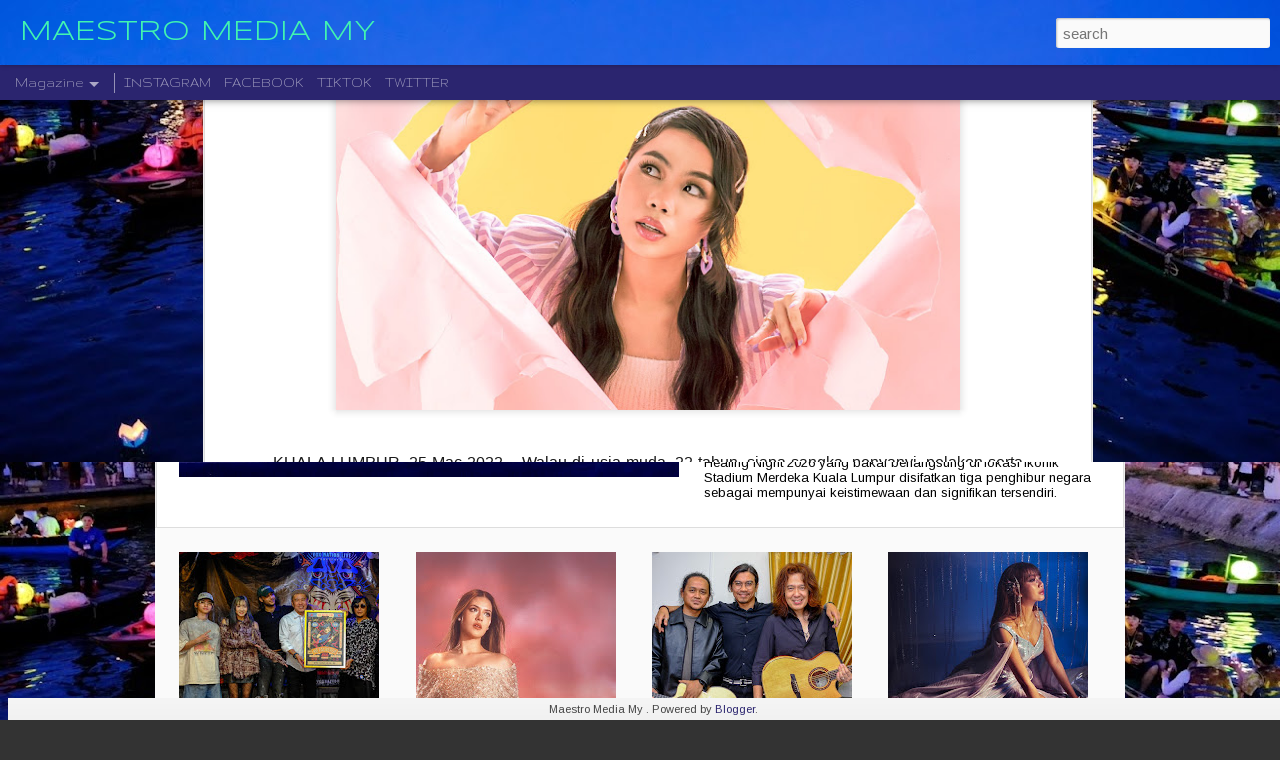

--- FILE ---
content_type: text/html; charset=UTF-8
request_url: http://www.maestromediamy.com/2022/03/kamu-kamu-wani-kayrie.html
body_size: 5838
content:
<!DOCTYPE html>
<html class='v2' dir='ltr' lang='en' xmlns='http://www.w3.org/1999/xhtml' xmlns:b='http://www.google.com/2005/gml/b' xmlns:data='http://www.google.com/2005/gml/data' xmlns:expr='http://www.google.com/2005/gml/expr'>
<head>
<link href='https://www.blogger.com/static/v1/widgets/335934321-css_bundle_v2.css' rel='stylesheet' type='text/css'/>
<meta content='text/html; charset=UTF-8' http-equiv='Content-Type'/>
<meta content='blogger' name='generator'/>
<link href='http://www.maestromediamy.com/favicon.ico' rel='icon' type='image/x-icon'/>
<link href='http://www.maestromediamy.com/2022/03/kamu-kamu-wani-kayrie.html' rel='canonical'/>
<link rel="alternate" type="application/atom+xml" title="MAESTRO MEDIA MY - Atom" href="http://www.maestromediamy.com/feeds/posts/default" />
<link rel="alternate" type="application/rss+xml" title="MAESTRO MEDIA MY - RSS" href="http://www.maestromediamy.com/feeds/posts/default?alt=rss" />
<link rel="service.post" type="application/atom+xml" title="MAESTRO MEDIA MY - Atom" href="https://www.blogger.com/feeds/4801101026829276672/posts/default" />

<link rel="alternate" type="application/atom+xml" title="MAESTRO MEDIA MY - Atom" href="http://www.maestromediamy.com/feeds/6534423489388623215/comments/default" />
<!--Can't find substitution for tag [blog.ieCssRetrofitLinks]-->
<link href='https://blogger.googleusercontent.com/img/b/R29vZ2xl/AVvXsEjYBwETpcbsTx5AjUdB2AMP-0qvqw_IFLnMI54M11NbHnsVKAZjTUIoQTUsRcW7_0oB86UgxrHofT1m0EMJmSl2jRRzpZzaZN_B9Sz3RlVqtdj4EXPAHCZkDjjmsNfdy_-bspGjZfmnQSmatoMPuCr5AzuIHZBzXmzB9QuOn3CmUCVJk1MlJbQkwb6npA/w640-h640/Kamukamucoverart1A.jpeg' rel='image_src'/>
<meta content='http://www.maestromediamy.com/2022/03/kamu-kamu-wani-kayrie.html' property='og:url'/>
<meta content='&quot; KAMU KAMU &quot; WANI KAYRIE' property='og:title'/>
<meta content='KUALA LUMPUR, 25 Mac 2022 – Walau di usia muda, 22 tahun, siapa sangka, penyanyi, pelakon serta pengacara cantik dan pintar ini sudah pun be...' property='og:description'/>
<meta content='https://blogger.googleusercontent.com/img/b/R29vZ2xl/AVvXsEjYBwETpcbsTx5AjUdB2AMP-0qvqw_IFLnMI54M11NbHnsVKAZjTUIoQTUsRcW7_0oB86UgxrHofT1m0EMJmSl2jRRzpZzaZN_B9Sz3RlVqtdj4EXPAHCZkDjjmsNfdy_-bspGjZfmnQSmatoMPuCr5AzuIHZBzXmzB9QuOn3CmUCVJk1MlJbQkwb6npA/w1200-h630-p-k-no-nu/Kamukamucoverart1A.jpeg' property='og:image'/>
<title>MAESTRO MEDIA MY: " KAMU KAMU " WANI KAYRIE</title>
<meta content='!' name='fragment'/>
<meta content='dynamic' name='blogger-template'/>
<meta content='IE=9,chrome=1' http-equiv='X-UA-Compatible'/>
<meta content='initial-scale=1.0, maximum-scale=1.0, user-scalable=no, width=device-width' name='viewport'/>
<style type='text/css'>@font-face{font-family:'Arimo';font-style:normal;font-weight:400;font-display:swap;src:url(//fonts.gstatic.com/s/arimo/v35/P5sfzZCDf9_T_3cV7NCUECyoxNk37cxcDRrBdwcoaaQwpBQ.woff2)format('woff2');unicode-range:U+0460-052F,U+1C80-1C8A,U+20B4,U+2DE0-2DFF,U+A640-A69F,U+FE2E-FE2F;}@font-face{font-family:'Arimo';font-style:normal;font-weight:400;font-display:swap;src:url(//fonts.gstatic.com/s/arimo/v35/P5sfzZCDf9_T_3cV7NCUECyoxNk37cxcBBrBdwcoaaQwpBQ.woff2)format('woff2');unicode-range:U+0301,U+0400-045F,U+0490-0491,U+04B0-04B1,U+2116;}@font-face{font-family:'Arimo';font-style:normal;font-weight:400;font-display:swap;src:url(//fonts.gstatic.com/s/arimo/v35/P5sfzZCDf9_T_3cV7NCUECyoxNk37cxcDBrBdwcoaaQwpBQ.woff2)format('woff2');unicode-range:U+1F00-1FFF;}@font-face{font-family:'Arimo';font-style:normal;font-weight:400;font-display:swap;src:url(//fonts.gstatic.com/s/arimo/v35/P5sfzZCDf9_T_3cV7NCUECyoxNk37cxcAxrBdwcoaaQwpBQ.woff2)format('woff2');unicode-range:U+0370-0377,U+037A-037F,U+0384-038A,U+038C,U+038E-03A1,U+03A3-03FF;}@font-face{font-family:'Arimo';font-style:normal;font-weight:400;font-display:swap;src:url(//fonts.gstatic.com/s/arimo/v35/P5sfzZCDf9_T_3cV7NCUECyoxNk37cxcAhrBdwcoaaQwpBQ.woff2)format('woff2');unicode-range:U+0307-0308,U+0590-05FF,U+200C-2010,U+20AA,U+25CC,U+FB1D-FB4F;}@font-face{font-family:'Arimo';font-style:normal;font-weight:400;font-display:swap;src:url(//fonts.gstatic.com/s/arimo/v35/P5sfzZCDf9_T_3cV7NCUECyoxNk37cxcDxrBdwcoaaQwpBQ.woff2)format('woff2');unicode-range:U+0102-0103,U+0110-0111,U+0128-0129,U+0168-0169,U+01A0-01A1,U+01AF-01B0,U+0300-0301,U+0303-0304,U+0308-0309,U+0323,U+0329,U+1EA0-1EF9,U+20AB;}@font-face{font-family:'Arimo';font-style:normal;font-weight:400;font-display:swap;src:url(//fonts.gstatic.com/s/arimo/v35/P5sfzZCDf9_T_3cV7NCUECyoxNk37cxcDhrBdwcoaaQwpBQ.woff2)format('woff2');unicode-range:U+0100-02BA,U+02BD-02C5,U+02C7-02CC,U+02CE-02D7,U+02DD-02FF,U+0304,U+0308,U+0329,U+1D00-1DBF,U+1E00-1E9F,U+1EF2-1EFF,U+2020,U+20A0-20AB,U+20AD-20C0,U+2113,U+2C60-2C7F,U+A720-A7FF;}@font-face{font-family:'Arimo';font-style:normal;font-weight:400;font-display:swap;src:url(//fonts.gstatic.com/s/arimo/v35/P5sfzZCDf9_T_3cV7NCUECyoxNk37cxcABrBdwcoaaQw.woff2)format('woff2');unicode-range:U+0000-00FF,U+0131,U+0152-0153,U+02BB-02BC,U+02C6,U+02DA,U+02DC,U+0304,U+0308,U+0329,U+2000-206F,U+20AC,U+2122,U+2191,U+2193,U+2212,U+2215,U+FEFF,U+FFFD;}@font-face{font-family:'Gruppo';font-style:normal;font-weight:400;font-display:swap;src:url(//fonts.gstatic.com/s/gruppo/v23/WwkfxPmzE06v_ZW1UHrBGoIAUOo5.woff2)format('woff2');unicode-range:U+0100-02BA,U+02BD-02C5,U+02C7-02CC,U+02CE-02D7,U+02DD-02FF,U+0304,U+0308,U+0329,U+1D00-1DBF,U+1E00-1E9F,U+1EF2-1EFF,U+2020,U+20A0-20AB,U+20AD-20C0,U+2113,U+2C60-2C7F,U+A720-A7FF;}@font-face{font-family:'Gruppo';font-style:normal;font-weight:400;font-display:swap;src:url(//fonts.gstatic.com/s/gruppo/v23/WwkfxPmzE06v_ZW1XnrBGoIAUA.woff2)format('woff2');unicode-range:U+0000-00FF,U+0131,U+0152-0153,U+02BB-02BC,U+02C6,U+02DA,U+02DC,U+0304,U+0308,U+0329,U+2000-206F,U+20AC,U+2122,U+2191,U+2193,U+2212,U+2215,U+FEFF,U+FFFD;}@font-face{font-family:'Syncopate';font-style:normal;font-weight:700;font-display:swap;src:url(//fonts.gstatic.com/s/syncopate/v24/pe0pMIuPIYBCpEV5eFdKvtKqCv5vWVYgV6l-.woff2)format('woff2');unicode-range:U+0100-02BA,U+02BD-02C5,U+02C7-02CC,U+02CE-02D7,U+02DD-02FF,U+0304,U+0308,U+0329,U+1D00-1DBF,U+1E00-1E9F,U+1EF2-1EFF,U+2020,U+20A0-20AB,U+20AD-20C0,U+2113,U+2C60-2C7F,U+A720-A7FF;}@font-face{font-family:'Syncopate';font-style:normal;font-weight:700;font-display:swap;src:url(//fonts.gstatic.com/s/syncopate/v24/pe0pMIuPIYBCpEV5eFdKvtKqBP5vWVYgVw.woff2)format('woff2');unicode-range:U+0000-00FF,U+0131,U+0152-0153,U+02BB-02BC,U+02C6,U+02DA,U+02DC,U+0304,U+0308,U+0329,U+2000-206F,U+20AC,U+2122,U+2191,U+2193,U+2212,U+2215,U+FEFF,U+FFFD;}</style>
<style id='page-skin-1' type='text/css'><!--
/*-----------------------------------------------
Blogger Template Style
Name: Dynamic Views
----------------------------------------------- */
/* Variable definitions
====================
<Variable name="keycolor" description="Main Color" type="color" default="#ffffff"
variants="#2b256f,#00b2b4,#4ba976,#696f00,#b38f00,#f07300,#d0422c,#f37a86,#7b5341"/>
<Group description="Page">
<Variable name="page.text.font" description="Font" type="font"
default="'Helvetica Neue Light', HelveticaNeue-Light, 'Helvetica Neue', Helvetica, Arial, sans-serif"/>
<Variable name="page.text.color" description="Text Color" type="color"
default="#333333" variants="#333333"/>
<Variable name="body.background.color" description="Background Color" type="color"
default="#EEEEEE"
variants="#dfdfea,#d9f4f4,#e4f2eb,#e9ead9,#f4eed9,#fdead9,#f8e3e0,#fdebed,#ebe5e3"/>
</Group>
<Variable name="body.background" description="Body Background" type="background"
color="#EEEEEE" default="$(color) none repeat scroll top left"/>
<Group description="Header">
<Variable name="header.background.color" description="Background Color" type="color"
default="#F3F3F3" variants="#F3F3F3"/>
</Group>
<Group description="Header Bar">
<Variable name="primary.color" description="Background Color" type="color"
default="#333333" variants="#2b256f,#00b2b4,#4ba976,#696f00,#b38f00,#f07300,#d0422c,#f37a86,#7b5341"/>
<Variable name="menu.font" description="Font" type="font"
default="'Helvetica Neue Light', HelveticaNeue-Light, 'Helvetica Neue', Helvetica, Arial, sans-serif"/>
<Variable name="menu.text.color" description="Text Color" type="color"
default="#FFFFFF" variants="#FFFFFF"/>
</Group>
<Group description="Links">
<Variable name="link.font" description="Link Text" type="font"
default="'Helvetica Neue Light', HelveticaNeue-Light, 'Helvetica Neue', Helvetica, Arial, sans-serif"/>
<Variable name="link.color" description="Link Color" type="color"
default="#009EB8"
variants="#2b256f,#00b2b4,#4ba976,#696f00,#b38f00,#f07300,#d0422c,#f37a86,#7b5341"/>
<Variable name="link.hover.color" description="Link Hover Color" type="color"
default="#009EB8"
variants="#2b256f,#00b2b4,#4ba976,#696f00,#b38f00,#f07300,#d0422c,#f37a86,#7b5341"/>
<Variable name="link.visited.color" description="Link Visited Color" type="color"
default="#009EB8"
variants="#2b256f,#00b2b4,#4ba976,#696f00,#b38f00,#f07300,#d0422c,#f37a86,#7b5341"/>
</Group>
<Group description="Blog Title">
<Variable name="blog.title.font" description="Font" type="font"
default="'Helvetica Neue Light', HelveticaNeue-Light, 'Helvetica Neue', Helvetica, Arial, sans-serif"/>
<Variable name="blog.title.color" description="Color" type="color"
default="#555555" variants="#555555"/>
</Group>
<Group description="Blog Description">
<Variable name="blog.description.font" description="Font" type="font"
default="'Helvetica Neue Light', HelveticaNeue-Light, 'Helvetica Neue', Helvetica, Arial, sans-serif"/>
<Variable name="blog.description.color" description="Color" type="color"
default="#555555" variants="#555555"/>
</Group>
<Group description="Post Title">
<Variable name="post.title.font" description="Font" type="font"
default="'Helvetica Neue Light', HelveticaNeue-Light, 'Helvetica Neue', Helvetica, Arial, sans-serif"/>
<Variable name="post.title.color" description="Color" type="color"
default="#333333" variants="#333333"/>
</Group>
<Group description="Date Ribbon">
<Variable name="ribbon.color" description="Color" type="color"
default="#666666" variants="#2b256f,#00b2b4,#4ba976,#696f00,#b38f00,#f07300,#d0422c,#f37a86,#7b5341"/>
<Variable name="ribbon.hover.color" description="Hover Color" type="color"
default="#AD3A2B" variants="#AD3A2B"/>
</Group>
<Variable name="blitzview" description="Initial view type" type="string" default="sidebar"/>
*/
/* BEGIN CUT */
{
"font:Text": "normal normal 100px Arimo",
"color:Text": "#1a1a1a",
"image:Background": "#EEEEEE url(https://blogger.googleusercontent.com/img/a/AVvXsEizhUZoaLuAGXwrOAHq0LH_F2nQniQxj6KYBUEaSWhFSI5P-MPIpq9MlbCX0mvSvG73-T6li5_pSJLRWc6W_0t-YXoCs76ztQhFphDg6vZVg70rino1Rd2eiK5OOsFfySQHPXwTgBcM7_wmFrggcFVCmXiEXBZXKYW8lHG8bioj100zcPqgrZDAwiCfFBOo=s1600) repeat fixed top center",
"color:Background": "#333333",
"color:Header Background": "#ad3a2b",
"color:Primary": "#2b256f",
"color:Menu Text": "#ffffff",
"font:Menu": "normal normal 100% Gruppo",
"font:Link": "normal normal 100% Arimo",
"color:Link": "#2b256f",
"color:Link Visited": "#2b256f",
"color:Link Hover": "#2b256f",
"font:Blog Title": "normal bold 100% Syncopate",
"color:Blog Title": "#42f4b0",
"font:Blog Description": "'Helvetica Neue Light', HelveticaNeue-Light, 'Helvetica Neue', Helvetica, Arial, sans-serif",
"color:Blog Description": "#555555",
"font:Post Title": "normal normal 100% Impact, sans-serif",
"color:Post Title": "#333333",
"color:Ribbon": "#D52C1F",
"color:Ribbon Hover": "#ad3a2b",
"view": "magazine"
}
/* END CUT */

--></style>
<style id='template-skin-1' type='text/css'><!--
body {
min-width: 1500px;
}
.column-center-outer {
margin-top: 46px;
}
.content-outer, .content-fauxcolumn-outer, .region-inner {
min-width: 1500px;
max-width: 1500px;
_width: 1500px;
}
.main-inner .columns {
padding-left: 0;
padding-right: 200px;
}
.main-inner .fauxcolumn-center-outer {
left: 0;
right: 200px;
/* IE6 does not respect left and right together */
_width: expression(this.parentNode.offsetWidth -
parseInt("0") -
parseInt("200px") + 'px');
}
.main-inner .fauxcolumn-left-outer {
width: 0;
}
.main-inner .fauxcolumn-right-outer {
width: 200px;
}
.main-inner .column-left-outer {
width: 0;
right: 100%;
margin-left: -0;
}
.main-inner .column-right-outer {
width: 200px;
margin-right: -200px;
}
#layout {
min-width: 0;
}
#layout .content-outer {
min-width: 0;
width: 800px;
}
#layout .region-inner {
min-width: 0;
width: auto;
}
--></style>
<script src='//www.blogblog.com/dynamicviews/6e0d22adcfa5abea/js/thirdparty/jquery.js' type='text/javascript'></script>
<script src='//www.blogblog.com/dynamicviews/6e0d22adcfa5abea/js/thirdparty/jquery-mousewheel.js' type='text/javascript'></script>
<script src='//www.blogblog.com/dynamicviews/6e0d22adcfa5abea/js/common.js' type='text/javascript'></script>
<script src='//www.blogblog.com/dynamicviews/6e0d22adcfa5abea/js/magazine.js' type='text/javascript'></script>
<script src='//www.blogblog.com/dynamicviews/6e0d22adcfa5abea/js/gadgets.js' type='text/javascript'></script>
<script src='//www.blogblog.com/dynamicviews/4224c15c4e7c9321/js/comments.js'></script>
<link href='https://www.blogger.com/dyn-css/authorization.css?targetBlogID=4801101026829276672&amp;zx=49a25494-5d1a-492e-b067-d08fceb8efb0' media='none' onload='if(media!=&#39;all&#39;)media=&#39;all&#39;' rel='stylesheet'/><noscript><link href='https://www.blogger.com/dyn-css/authorization.css?targetBlogID=4801101026829276672&amp;zx=49a25494-5d1a-492e-b067-d08fceb8efb0' rel='stylesheet'/></noscript>
<meta name='google-adsense-platform-account' content='ca-host-pub-1556223355139109'/>
<meta name='google-adsense-platform-domain' content='blogspot.com'/>

<!-- data-ad-client=ca-pub-9646902128580504 -->

</head>
<body>
<div class='content'>
<div class='content-outer'>
<div class='fauxborder-left content-fauxborder-left'>
<div class='content-inner'>
<div class='main-outer'>
<div class='fauxborder-left main-fauxborder-left'>
<div class='region-inner main-inner'>
<div class='columns fauxcolumns'>
<div class='column-center-outer'>
<div class='column-center-inner'>
<div class='main section' id='main'>
</div>
</div>
</div>
<div class='column-right-outer'>
<div class='column-right-inner'>
<aside>
<div class='sidebar section' id='sidebar-right-1'>
</div>
</aside>
</div>
</div>
<div style='clear: both'></div>
</div>
</div>
</div>
</div>
</div>
</div>
</div>
</div>
<script language='javascript' type='text/javascript'>
      window.onload = function() {
        blogger.ui().configure().view();
      };
    </script>

<script type="text/javascript" src="https://www.blogger.com/static/v1/widgets/2028843038-widgets.js"></script>
<script type='text/javascript'>
window['__wavt'] = 'AOuZoY5ZxJLpeN2LQ2ogvK5MpylFzJUDxQ:1768956171525';_WidgetManager._Init('//www.blogger.com/rearrange?blogID\x3d4801101026829276672','//www.maestromediamy.com/2022/03/kamu-kamu-wani-kayrie.html','4801101026829276672');
_WidgetManager._SetDataContext([{'name': 'blog', 'data': {'blogId': '4801101026829276672', 'title': 'MAESTRO MEDIA MY', 'url': 'http://www.maestromediamy.com/2022/03/kamu-kamu-wani-kayrie.html', 'canonicalUrl': 'http://www.maestromediamy.com/2022/03/kamu-kamu-wani-kayrie.html', 'homepageUrl': 'http://www.maestromediamy.com/', 'searchUrl': 'http://www.maestromediamy.com/search', 'canonicalHomepageUrl': 'http://www.maestromediamy.com/', 'blogspotFaviconUrl': 'http://www.maestromediamy.com/favicon.ico', 'bloggerUrl': 'https://www.blogger.com', 'hasCustomDomain': true, 'httpsEnabled': true, 'enabledCommentProfileImages': true, 'gPlusViewType': 'FILTERED_POSTMOD', 'adultContent': false, 'analyticsAccountNumber': '', 'encoding': 'UTF-8', 'locale': 'en', 'localeUnderscoreDelimited': 'en', 'languageDirection': 'ltr', 'isPrivate': false, 'isMobile': false, 'isMobileRequest': false, 'mobileClass': '', 'isPrivateBlog': false, 'isDynamicViewsAvailable': true, 'feedLinks': '\x3clink rel\x3d\x22alternate\x22 type\x3d\x22application/atom+xml\x22 title\x3d\x22MAESTRO MEDIA MY - Atom\x22 href\x3d\x22http://www.maestromediamy.com/feeds/posts/default\x22 /\x3e\n\x3clink rel\x3d\x22alternate\x22 type\x3d\x22application/rss+xml\x22 title\x3d\x22MAESTRO MEDIA MY - RSS\x22 href\x3d\x22http://www.maestromediamy.com/feeds/posts/default?alt\x3drss\x22 /\x3e\n\x3clink rel\x3d\x22service.post\x22 type\x3d\x22application/atom+xml\x22 title\x3d\x22MAESTRO MEDIA MY - Atom\x22 href\x3d\x22https://www.blogger.com/feeds/4801101026829276672/posts/default\x22 /\x3e\n\n\x3clink rel\x3d\x22alternate\x22 type\x3d\x22application/atom+xml\x22 title\x3d\x22MAESTRO MEDIA MY - Atom\x22 href\x3d\x22http://www.maestromediamy.com/feeds/6534423489388623215/comments/default\x22 /\x3e\n', 'meTag': '', 'adsenseClientId': 'ca-pub-9646902128580504', 'adsenseHostId': 'ca-host-pub-1556223355139109', 'adsenseHasAds': false, 'adsenseAutoAds': false, 'boqCommentIframeForm': true, 'loginRedirectParam': '', 'view': '', 'dynamicViewsCommentsSrc': '//www.blogblog.com/dynamicviews/4224c15c4e7c9321/js/comments.js', 'dynamicViewsScriptSrc': '//www.blogblog.com/dynamicviews/6e0d22adcfa5abea', 'plusOneApiSrc': 'https://apis.google.com/js/platform.js', 'disableGComments': true, 'interstitialAccepted': false, 'sharing': {'platforms': [{'name': 'Get link', 'key': 'link', 'shareMessage': 'Get link', 'target': ''}, {'name': 'Facebook', 'key': 'facebook', 'shareMessage': 'Share to Facebook', 'target': 'facebook'}, {'name': 'BlogThis!', 'key': 'blogThis', 'shareMessage': 'BlogThis!', 'target': 'blog'}, {'name': 'X', 'key': 'twitter', 'shareMessage': 'Share to X', 'target': 'twitter'}, {'name': 'Pinterest', 'key': 'pinterest', 'shareMessage': 'Share to Pinterest', 'target': 'pinterest'}, {'name': 'Email', 'key': 'email', 'shareMessage': 'Email', 'target': 'email'}], 'disableGooglePlus': true, 'googlePlusShareButtonWidth': 0, 'googlePlusBootstrap': '\x3cscript type\x3d\x22text/javascript\x22\x3ewindow.___gcfg \x3d {\x27lang\x27: \x27en\x27};\x3c/script\x3e'}, 'hasCustomJumpLinkMessage': false, 'jumpLinkMessage': 'Read more', 'pageType': 'item', 'postId': '6534423489388623215', 'postImageThumbnailUrl': 'https://blogger.googleusercontent.com/img/b/R29vZ2xl/AVvXsEjYBwETpcbsTx5AjUdB2AMP-0qvqw_IFLnMI54M11NbHnsVKAZjTUIoQTUsRcW7_0oB86UgxrHofT1m0EMJmSl2jRRzpZzaZN_B9Sz3RlVqtdj4EXPAHCZkDjjmsNfdy_-bspGjZfmnQSmatoMPuCr5AzuIHZBzXmzB9QuOn3CmUCVJk1MlJbQkwb6npA/s72-w640-c-h640/Kamukamucoverart1A.jpeg', 'postImageUrl': 'https://blogger.googleusercontent.com/img/b/R29vZ2xl/AVvXsEjYBwETpcbsTx5AjUdB2AMP-0qvqw_IFLnMI54M11NbHnsVKAZjTUIoQTUsRcW7_0oB86UgxrHofT1m0EMJmSl2jRRzpZzaZN_B9Sz3RlVqtdj4EXPAHCZkDjjmsNfdy_-bspGjZfmnQSmatoMPuCr5AzuIHZBzXmzB9QuOn3CmUCVJk1MlJbQkwb6npA/w640-h640/Kamukamucoverart1A.jpeg', 'pageName': '\x22 KAMU KAMU \x22 WANI KAYRIE', 'pageTitle': 'MAESTRO MEDIA MY: \x22 KAMU KAMU \x22 WANI KAYRIE'}}, {'name': 'features', 'data': {}}, {'name': 'messages', 'data': {'edit': 'Edit', 'linkCopiedToClipboard': 'Link copied to clipboard!', 'ok': 'Ok', 'postLink': 'Post Link'}}, {'name': 'skin', 'data': {'vars': {'link_color': '#2b256f', 'post_title_color': '#333333', 'blog_description_font': '\x27Helvetica Neue Light\x27, HelveticaNeue-Light, \x27Helvetica Neue\x27, Helvetica, Arial, sans-serif', 'body_background_color': '#333333', 'ribbon_color': '#D52C1F', 'body_background': '#EEEEEE url(https://blogger.googleusercontent.com/img/a/AVvXsEizhUZoaLuAGXwrOAHq0LH_F2nQniQxj6KYBUEaSWhFSI5P-MPIpq9MlbCX0mvSvG73-T6li5_pSJLRWc6W_0t-YXoCs76ztQhFphDg6vZVg70rino1Rd2eiK5OOsFfySQHPXwTgBcM7_wmFrggcFVCmXiEXBZXKYW8lHG8bioj100zcPqgrZDAwiCfFBOo\x3ds1600) repeat fixed top center', 'blitzview': 'magazine', 'link_visited_color': '#2b256f', 'link_hover_color': '#2b256f', 'header_background_color': '#ad3a2b', 'keycolor': '#4285f4', 'page_text_font': 'normal normal 100px Arimo', 'blog_title_color': '#42f4b0', 'ribbon_hover_color': '#ad3a2b', 'blog_title_font': 'normal bold 100% Syncopate', 'link_font': 'normal normal 100% Arimo', 'menu_font': 'normal normal 100% Gruppo', 'primary_color': '#2b256f', 'page_text_color': '#1a1a1a', 'post_title_font': 'normal normal 100% Impact, sans-serif', 'blog_description_color': '#555555', 'menu_text_color': '#ffffff'}, 'override': '', 'url': 'custom'}}, {'name': 'template', 'data': {'name': 'custom', 'localizedName': 'Custom', 'isResponsive': false, 'isAlternateRendering': false, 'isCustom': true}}, {'name': 'view', 'data': {'classic': {'name': 'classic', 'url': '?view\x3dclassic'}, 'flipcard': {'name': 'flipcard', 'url': '?view\x3dflipcard'}, 'magazine': {'name': 'magazine', 'url': '?view\x3dmagazine'}, 'mosaic': {'name': 'mosaic', 'url': '?view\x3dmosaic'}, 'sidebar': {'name': 'sidebar', 'url': '?view\x3dsidebar'}, 'snapshot': {'name': 'snapshot', 'url': '?view\x3dsnapshot'}, 'timeslide': {'name': 'timeslide', 'url': '?view\x3dtimeslide'}, 'isMobile': false, 'title': '\x22 KAMU KAMU \x22 WANI KAYRIE', 'description': 'KUALA LUMPUR, 25 Mac 2022 \u2013 Walau di usia muda, 22 tahun, siapa sangka, penyanyi, pelakon serta pengacara cantik dan pintar ini sudah pun be...', 'featuredImage': 'https://blogger.googleusercontent.com/img/b/R29vZ2xl/AVvXsEjYBwETpcbsTx5AjUdB2AMP-0qvqw_IFLnMI54M11NbHnsVKAZjTUIoQTUsRcW7_0oB86UgxrHofT1m0EMJmSl2jRRzpZzaZN_B9Sz3RlVqtdj4EXPAHCZkDjjmsNfdy_-bspGjZfmnQSmatoMPuCr5AzuIHZBzXmzB9QuOn3CmUCVJk1MlJbQkwb6npA/w640-h640/Kamukamucoverart1A.jpeg', 'url': 'http://www.maestromediamy.com/2022/03/kamu-kamu-wani-kayrie.html', 'type': 'item', 'isSingleItem': true, 'isMultipleItems': false, 'isError': false, 'isPage': false, 'isPost': true, 'isHomepage': false, 'isArchive': false, 'isLabelSearch': false, 'postId': 6534423489388623215}}]);
_WidgetManager._RegisterWidget('_BlogView', new _WidgetInfo('Blog1', 'main', document.getElementById('Blog1'), {'cmtInteractionsEnabled': false, 'lightboxEnabled': true, 'lightboxModuleUrl': 'https://www.blogger.com/static/v1/jsbin/4049919853-lbx.js', 'lightboxCssUrl': 'https://www.blogger.com/static/v1/v-css/828616780-lightbox_bundle.css'}, 'displayModeFull'));
_WidgetManager._RegisterWidget('_FeaturedPostView', new _WidgetInfo('FeaturedPost1', 'main', document.getElementById('FeaturedPost1'), {}, 'displayModeFull'));
_WidgetManager._RegisterWidget('_HeaderView', new _WidgetInfo('Header1', 'sidebar-right-1', document.getElementById('Header1'), {}, 'displayModeFull'));
_WidgetManager._RegisterWidget('_PageListView', new _WidgetInfo('PageList1', 'sidebar-right-1', document.getElementById('PageList1'), {'title': 'SOSIAL MEDIA', 'links': [{'isCurrentPage': false, 'href': 'https://www.instagram.com/maestromediamy/', 'title': 'INSTAGRAM'}, {'isCurrentPage': false, 'href': 'https://www.facebook.com/maestromediamycom/', 'title': 'FACEBOOK'}, {'isCurrentPage': false, 'href': 'https://www.tiktok.com/@maestro.media.my', 'title': 'TIKTOK'}, {'isCurrentPage': false, 'href': 'https://twitter.com/maestromediamy', 'title': 'TWITTER'}], 'mobile': false, 'showPlaceholder': true, 'hasCurrentPage': false}, 'displayModeFull'));
_WidgetManager._RegisterWidget('_BlogSearchView', new _WidgetInfo('BlogSearch1', 'sidebar-right-1', document.getElementById('BlogSearch1'), {}, 'displayModeFull'));
_WidgetManager._RegisterWidget('_HTMLView', new _WidgetInfo('HTML1', 'sidebar-right-1', document.getElementById('HTML1'), {}, 'displayModeFull'));
_WidgetManager._RegisterWidget('_NavbarView', new _WidgetInfo('Navbar1', 'sidebar-right-1', document.getElementById('Navbar1'), {}, 'displayModeFull'));
_WidgetManager._RegisterWidget('_AttributionView', new _WidgetInfo('Attribution1', 'sidebar-right-1', document.getElementById('Attribution1'), {}, 'displayModeFull'));
_WidgetManager._RegisterWidget('_HTMLView', new _WidgetInfo('HTML66', 'sidebar-right-1', document.getElementById('HTML66'), {}, 'displayModeFull'));
_WidgetManager._RegisterWidget('_HTMLView', new _WidgetInfo('HTML5', 'sidebar-right-1', document.getElementById('HTML5'), {}, 'displayModeFull'));
</script>
</body>
</html>